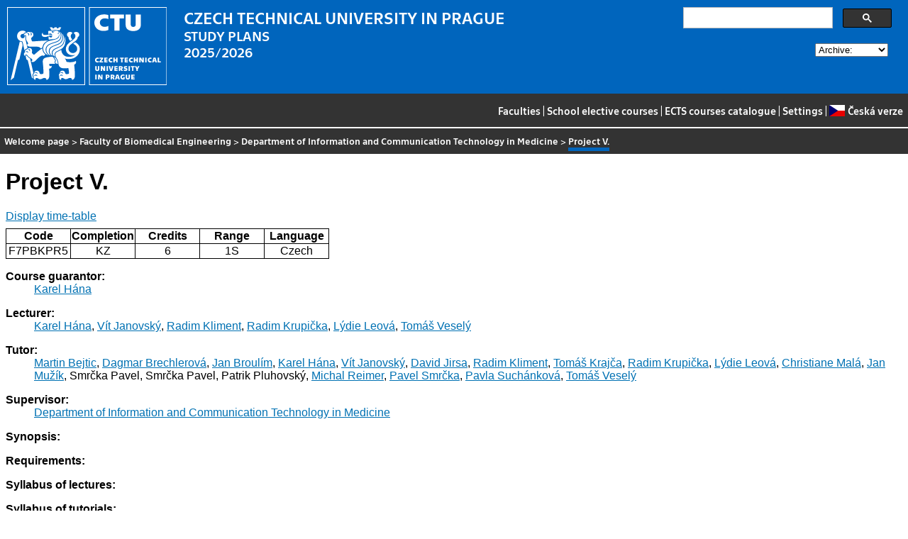

--- FILE ---
content_type: text/html
request_url: https://bilakniha.cvut.cz/en/predmet5958306.html
body_size: 21333
content:
<!DOCTYPE html
  PUBLIC "-//W3C//DTD HTML 4.01//EN">
<html lang="en">
   <head>
      <meta http-equiv="Content-Type" content="text/html; charset=utf-8">
      <title>Project V.</title>
      <link rel="stylesheet" type="text/css" href="../css/main.css">
      <link rel="stylesheet" type="text/css" href="../css/jquery-ui.min.css">
      <link rel="stylesheet" type="text/css" href="../css/datatables.min.css">
   </head>
   <body>
      <div class="header"><a href="//www.cvut.cz"><img class="logocvut" src="../logo-en.svg" alt="Logo ČVUT" style="float: left; margin-right: 24px; height: 110px;"></a><div id="cse" style="width: 320px; float: right">
            <div class="gcse-search">Loading...</div>
         </div><big>CZECH TECHNICAL UNIVERSITY IN PRAGUE</big><br>STUDY PLANS<br>2025/2026 <select id="period">
            <option value="">Archive:</option>
            <option value="now">Actual period</option></select><br clear="all"></div>
      <div class="navigation"><a href="index.html">Faculties</a> |
         <a href="volitelnepredmety.html">School elective courses</a> |
         <a href="https://intranet.cvut.cz/ects/">ECTS courses catalogue</a>
         | <a id="settings-link" href="#">Settings</a>
         | <a href="../cs/predmet5958306.html?setlang=cs"><svg xmlns="http://www.w3.org/2000/svg" viewBox="0 0 640 480" class="lang-flag">
               <defs>
                  <clipPath id="a">
                     <path fill-opacity=".67" d="M-74 0h682.67v512H-74z"/>
                  </clipPath>
               </defs>
               <g fill-rule="evenodd" clip-path="url(#a)" transform="translate(69.38) scale(.94)" stroke-width="1pt">
                  <path fill="#e80000" d="M-74 0h768v512H-74z"/>
                  <path fill="#fff" d="M-74 0h768v256H-74z"/>
                  <path d="M-74 0l382.73 255.67L-74 511.01V0z" fill="#00006f"/>
               </g></svg>Česká verze</a></div>
      <div class="navbar"><a href="index.html">Welcome page</a> &gt;
         <a href="f7.html">Faculty of Biomedical Engineering</a> &gt;
         <a href="katedra17120.html">Department of Information and Communication Technology in Medicine</a> &gt;
         <span class="active">Project V.</span></div>
      <div class="content">
         <div id="cse"></div>
         <h1>Project V.</h1>
         <div> <a href="#rozvrh" class="button">Display time-table</a></div>
         <table class="info">
            <tr>
               <th width="20%">Code</th>
               <th width="20%">Completion</th>
               <th width="20%">Credits</th>
               <th width="20%">Range</th>
               <th width="20%">Language </th>
            </tr>
            <tr>
               <td align="center">F7PBKPR5</td>
               <td align="center">KZ</td>
               <td align="center">6</td>
               <td align="center" title="1 seminars - teaching hours per week">1S</td>
               <td align="center">Czech</td>
            </tr>
         </table>
         <dl>
            <dt>Course guarantor:</dt>
            <dd><a href="https://usermap.cvut.cz/profile/f4b8deef-82d6-4325-b5f1-30e1be3dcef8">Karel Hána</a></dd>
            <dt>Lecturer:</dt>
            <dd><a href="https://usermap.cvut.cz/profile/f4b8deef-82d6-4325-b5f1-30e1be3dcef8">Karel Hána</a>, <a href="https://usermap.cvut.cz/profile/ad62d3eb-673d-48f7-be28-173ea904a721">Vít Janovský</a>, <a href="https://usermap.cvut.cz/profile/b60dbbb3-e812-42a2-874b-c17fdcecf778">Radim Kliment</a>, <a href="https://usermap.cvut.cz/profile/a17596f3-a940-4ff1-aa1f-2f160cd832fc">Radim Krupička</a>, <a href="https://usermap.cvut.cz/profile/276190ac-1fe6-4963-8d9b-d362cfcaf868">Lýdie Leová</a>, <a href="https://usermap.cvut.cz/profile/0266c9e7-58cc-4744-97c6-3e430eb63c8c">Tomáš Veselý</a></dd>
            <dt>Tutor:</dt>
            <dd><a href="https://usermap.cvut.cz/profile/38312c3b-5d9c-46c7-980c-3e27b16eaa84">Martin Bejtic</a>, <a href="https://usermap.cvut.cz/profile/387e6bb7-e37c-4354-a843-59ebb560ba9e">Dagmar Brechlerová</a>, <a href="https://usermap.cvut.cz/profile/e8a1ed4b-c795-4a81-9d7b-eb06c7e21ab0">Jan Broulím</a>, <a href="https://usermap.cvut.cz/profile/f4b8deef-82d6-4325-b5f1-30e1be3dcef8">Karel Hána</a>, <a href="https://usermap.cvut.cz/profile/ad62d3eb-673d-48f7-be28-173ea904a721">Vít Janovský</a>, <a href="https://usermap.cvut.cz/profile/cac2d9e9-d976-4af6-bde2-5527ba469473">David Jirsa</a>, <a href="https://usermap.cvut.cz/profile/b60dbbb3-e812-42a2-874b-c17fdcecf778">Radim Kliment</a>, <a href="https://usermap.cvut.cz/profile/01af8bf1-b49e-478e-a403-2e18598c5370">Tomáš Krajča</a>, <a href="https://usermap.cvut.cz/profile/a17596f3-a940-4ff1-aa1f-2f160cd832fc">Radim Krupička</a>, <a href="https://usermap.cvut.cz/profile/276190ac-1fe6-4963-8d9b-d362cfcaf868">Lýdie Leová</a>, <a href="https://usermap.cvut.cz/profile/710bbb31-6324-4cee-959a-cf74135d9572">Christiane Malá</a>, <a href="https://usermap.cvut.cz/profile/0ee85789-035e-4c18-975e-3704274614a3">Jan Mužík</a>, Smrčka Pavel, Smrčka Pavel, Patrik Pluhovský, <a href="https://usermap.cvut.cz/profile/340e38d1-28c0-4303-8818-2a6d68c50b63">Michal Reimer</a>, <a href="https://usermap.cvut.cz/profile/1f5979b3-a4bd-4a0e-b498-365cf4d86d81">Pavel Smrčka</a>, <a href="https://usermap.cvut.cz/profile/c8a51f9d-0e03-4d40-918b-7f6e0fffe5c1">Pavla Suchánková</a>, <a href="https://usermap.cvut.cz/profile/0266c9e7-58cc-4744-97c6-3e430eb63c8c">Tomáš Veselý</a></dd>
            <dt>Supervisor:</dt>
            <dd><a href="katedra17120.html">Department of Information and Communication Technology in Medicine</a></dd>
            <dt>Synopsis:</dt>
            <dd></dd>
            <dt>Requirements:</dt>
            <dd></dd>
            <dt>Syllabus of lectures:</dt>
            <dd></dd>
            <dt>Syllabus of tutorials:</dt>
            <dd></dd>
            <dt>Study Objective:</dt>
            <dd></dd>
            <dt>Study materials:</dt>
            <dd></dd>
            <dt>Note:</dt>
            <dd></dd><a name="rozvrh"></a><dt>Time-table for winter semester 2025/2026:</dt>
            <dd>
               <div class="rozvrh">
                  <table width="100%">
                     <tr class="den">
                        <th></th>
                        <td width="90%">
                           <div class="den-radka" style="position: relative; top: 0; left: 0; height: 30px;"><span style="position: absolute; left: 0%; right: 11%;                         width: 11%; top: 0px; height: 30px;                        text-align: center; font-size: 70%;                        border-right: 1px solid silver;">06:00–08:00</span><span style="position: absolute; left: 11%; right: 22%;                         width: 11%; top: 0px; height: 30px;                        text-align: center; font-size: 70%;                        border-right: 1px solid silver;">08:00–10:00</span><span style="position: absolute; left: 22%; right: 33%;                         width: 11%; top: 0px; height: 30px;                        text-align: center; font-size: 70%;                        border-right: 1px solid silver;">10:00–12:00</span><span style="position: absolute; left: 33%; right: 44%;                         width: 11%; top: 0px; height: 30px;                        text-align: center; font-size: 70%;                        border-right: 1px solid silver;">12:00–14:00</span><span style="position: absolute; left: 44%; right: 56%;                         width: 12%; top: 0px; height: 30px;                        text-align: center; font-size: 70%;                        border-right: 1px solid silver;">14:00–16:00</span><span style="position: absolute; left: 56%; right: 67%;                         width: 11%; top: 0px; height: 30px;                        text-align: center; font-size: 70%;                        border-right: 1px solid silver;">16:00–18:00</span><span style="position: absolute; left: 67%; right: 78%;                         width: 11%; top: 0px; height: 30px;                        text-align: center; font-size: 70%;                        border-right: 1px solid silver;">18:00–20:00</span><span style="position: absolute; left: 78%; right: 89%;                         width: 11%; top: 0px; height: 30px;                        text-align: center; font-size: 70%;                        border-right: 1px solid silver;">20:00–22:00</span><span style="position: absolute; left: 89%; right: 100%;                         width: 11%; top: 0px; height: 30px;                        text-align: center; font-size: 70%;                        ">22:00–24:00</span></div>
                        </td>
                     </tr>
                     <tr class="den">
                        <th>Mon<br></th>
                        <td width="90%">
                           <div class="den-radka" style="position: relative; top: 0; left: 0; height: 100px;"><span style="position: absolute; left: 0%; right: 11%;                         width: 11%; top: 0px; height: 100px;                        border-right: 1px solid silver;"></span><span style="position: absolute; left: 11%; right: 22%;                         width: 11%; top: 0px; height: 100px;                        border-right: 1px solid silver;"></span><span style="position: absolute; left: 22%; right: 33%;                         width: 11%; top: 0px; height: 100px;                        border-right: 1px solid silver;"></span><span style="position: absolute; left: 33%; right: 44%;                         width: 11%; top: 0px; height: 100px;                        border-right: 1px solid silver;"></span><span style="position: absolute; left: 44%; right: 56%;                         width: 12%; top: 0px; height: 100px;                        border-right: 1px solid silver;"></span><span style="position: absolute; left: 56%; right: 67%;                         width: 11%; top: 0px; height: 100px;                        border-right: 1px solid silver;"></span><span style="position: absolute; left: 67%; right: 78%;                         width: 11%; top: 0px; height: 100px;                        border-right: 1px solid silver;"></span><span style="position: absolute; left: 78%; right: 89%;                         width: 11%; top: 0px; height: 100px;                        border-right: 1px solid silver;"></span><span style="position: absolute; left: 89%; right: 100%;                         width: 11%; top: 0px; height: 100px;                        "></span></div>
                        </td>
                     </tr>
                     <tr class="den">
                        <th>Tue<br></th>
                        <td width="90%">
                           <div class="den-radka" style="position: relative; top: 0; left: 0; height: 100px;"><span style="position: absolute; left: 0%; right: 11%;                         width: 11%; top: 0px; height: 100px;                        border-right: 1px solid silver;"></span><span style="position: absolute; left: 11%; right: 22%;                         width: 11%; top: 0px; height: 100px;                        border-right: 1px solid silver;"></span><span style="position: absolute; left: 22%; right: 33%;                         width: 11%; top: 0px; height: 100px;                        border-right: 1px solid silver;"></span><span style="position: absolute; left: 33%; right: 44%;                         width: 11%; top: 0px; height: 100px;                        border-right: 1px solid silver;"></span><span style="position: absolute; left: 44%; right: 56%;                         width: 12%; top: 0px; height: 100px;                        border-right: 1px solid silver;"></span><span style="position: absolute; left: 56%; right: 67%;                         width: 11%; top: 0px; height: 100px;                        border-right: 1px solid silver;"></span><span style="position: absolute; left: 67%; right: 78%;                         width: 11%; top: 0px; height: 100px;                        border-right: 1px solid silver;"></span><span style="position: absolute; left: 78%; right: 89%;                         width: 11%; top: 0px; height: 100px;                        border-right: 1px solid silver;"></span><span style="position: absolute; left: 89%; right: 100%;                         width: 11%; top: 0px; height: 100px;                        "></span></div>
                        </td>
                     </tr>
                     <tr class="den">
                        <th>Wed<br></th>
                        <td width="90%">
                           <div class="den-radka" style="position: relative; top: 0; left: 0; height: 100px;"><span style="position: absolute; left: 0%; right: 11%;                         width: 11%; top: 0px; height: 100px;                        border-right: 1px solid silver;"></span><span style="position: absolute; left: 11%; right: 22%;                         width: 11%; top: 0px; height: 100px;                        border-right: 1px solid silver;"></span><span style="position: absolute; left: 22%; right: 33%;                         width: 11%; top: 0px; height: 100px;                        border-right: 1px solid silver;"></span><span style="position: absolute; left: 33%; right: 44%;                         width: 11%; top: 0px; height: 100px;                        border-right: 1px solid silver;"></span><span style="position: absolute; left: 44%; right: 56%;                         width: 12%; top: 0px; height: 100px;                        border-right: 1px solid silver;"></span><span style="position: absolute; left: 56%; right: 67%;                         width: 11%; top: 0px; height: 100px;                        border-right: 1px solid silver;"></span><span style="position: absolute; left: 67%; right: 78%;                         width: 11%; top: 0px; height: 100px;                        border-right: 1px solid silver;"></span><span style="position: absolute; left: 78%; right: 89%;                         width: 11%; top: 0px; height: 100px;                        border-right: 1px solid silver;"></span><span style="position: absolute; left: 89%; right: 100%;                         width: 11%; top: 0px; height: 100px;                        "></span></div>
                        </td>
                     </tr>
                     <tr class="den">
                        <th>Thu<br></th>
                        <td width="90%">
                           <div class="den-radka" style="position: relative; top: 0; left: 0; height: 100px;"><span style="position: absolute; left: 0%; right: 11%;                         width: 11%; top: 0px; height: 100px;                        border-right: 1px solid silver;"></span><span style="position: absolute; left: 11%; right: 22%;                         width: 11%; top: 0px; height: 100px;                        border-right: 1px solid silver;"></span><span style="position: absolute; left: 22%; right: 33%;                         width: 11%; top: 0px; height: 100px;                        border-right: 1px solid silver;"></span><span style="position: absolute; left: 33%; right: 44%;                         width: 11%; top: 0px; height: 100px;                        border-right: 1px solid silver;"></span><span style="position: absolute; left: 44%; right: 56%;                         width: 12%; top: 0px; height: 100px;                        border-right: 1px solid silver;"></span><span style="position: absolute; left: 56%; right: 67%;                         width: 11%; top: 0px; height: 100px;                        border-right: 1px solid silver;"></span><span style="position: absolute; left: 67%; right: 78%;                         width: 11%; top: 0px; height: 100px;                        border-right: 1px solid silver;"></span><span style="position: absolute; left: 78%; right: 89%;                         width: 11%; top: 0px; height: 100px;                        border-right: 1px solid silver;"></span><span style="position: absolute; left: 89%; right: 100%;                         width: 11%; top: 0px; height: 100px;                        "></span></div>
                        </td>
                     </tr>
                     <tr class="den">
                        <th>Fri<br></th>
                        <td width="90%">
                           <div class="den-radka" style="position: relative; top: 0; left: 0; height: 100px;"><span style="position: absolute; left: 0%; right: 11%;                         width: 11%; top: 0px; height: 100px;                        border-right: 1px solid silver;"></span><span style="position: absolute; left: 11%; right: 22%;                         width: 11%; top: 0px; height: 100px;                        border-right: 1px solid silver;"></span><span style="position: absolute; left: 22%; right: 33%;                         width: 11%; top: 0px; height: 100px;                        border-right: 1px solid silver;"></span><span style="position: absolute; left: 33%; right: 44%;                         width: 11%; top: 0px; height: 100px;                        border-right: 1px solid silver;"></span><span style="position: absolute; left: 44%; right: 56%;                         width: 12%; top: 0px; height: 100px;                        border-right: 1px solid silver;"></span><span style="position: absolute; left: 56%; right: 67%;                         width: 11%; top: 0px; height: 100px;                        border-right: 1px solid silver;"></span><span style="position: absolute; left: 67%; right: 78%;                         width: 11%; top: 0px; height: 100px;                        border-right: 1px solid silver;"></span><span style="position: absolute; left: 78%; right: 89%;                         width: 11%; top: 0px; height: 100px;                        border-right: 1px solid silver;"></span><span style="position: absolute; left: 89%; right: 100%;                         width: 11%; top: 0px; height: 100px;                        "></span><span style="position: absolute; left: 11%; right: 44%;                       z-index: 2;                      width: 33%; top: 0px; height: 98px;                      min-height: 98px;" class="listek listektypC listekbarvacv1" onmouseover="this.style.height='';this.style.zIndex=3;" onmouseout="this.style.height='98px';this.style.zIndex=2;"><span class="mistnost">roomVEL:002</span><br><span class="ucitel">Hána K.</span><br><span class="cas">08:00–13:50</span><br><span class="paralelka">(parallel nr.1)</span><br><span class="lokalita">Fakulta tělesné výchovy a sportu Univerzity Karlovy, Praha 6 - Veleslavín </span></span></div>
                        </td>
                     </tr>
                  </table>
               </div>
            </dd>
            <dt>Time-table for summer semester 2025/2026:</dt>
            <dd>Time-table is not available yet</dd>
            <dt>The course is a part of the following study plans:</dt>
            <dd>
               <ul>
                  <li><a href="stplan30019908.html">Information and Communication Technologies</a> (compulsory course)</li>
                  <li><a href="stplan30023527.html">Biomedical informatics</a> (compulsory course)</li>
                  <li><a href="stplan30023528.html">Information and Communication Technologies</a> (compulsory course)</li>
               </ul>
            </dd>
         </dl>
      </div>
      <div class="help"></div>
      <div class="date">Data valid to 2026-02-01</div>
      <div class="copyright">
         <div class="floatLeft half">
            Copyright © <a href="https://www.kosek.cz">Jiří Kosek</a>, 2010–2022 | 
            Copyright © <a href="https://www.cvut.cz">ČVUT</a>, 2010–2022
            <br>Hosted by <a href="https://www.cvut.cz/cs/os/vic">Výpočetní a informační centrum ČVUT</a></div>
         <div class="floatRight half">Send your questions and comments to <a href="https://servicedesk.cvut.cz">ServiceDesk ČVUT</a> or to <a href="mailto:spravcekos@cvut.cz">spravcekos@cvut.cz</a></div>
         <div class="clear"></div>
      </div>
      <div class="print url">For updated information see http://bilakniha.cvut.cz/en/predmet5958306.html</div>
      <div id="settings" title="Settings" style="display: none;">
         <p><input type="checkbox" id="toggle-kod" checked> Show course group codes</p>
      </div><script src="../scripts/jquery-1.12.4.min.js"></script><script src="../scripts/jquery-ui.min.js"></script><script src="../scripts/jquery.cookie.js"></script><script src="../scripts/datatables.min.js"></script><script src="../scripts/bk.js"></script><script>
          $.fn.dataTable.ext.order.intl('en');
          
              var DataTableLanguage = {
                "search":  "Quick filter:",
              }
            </script><script>
          (function() {
          var cx = '009172105620809471600:rjzew_eg6qu';
          var gcse = document.createElement('script');
          gcse.type = 'text/javascript';
          gcse.async = true;
          gcse.src = 'https://cse.google.com/cse.js?cx=' + cx;          
          var s = document.getElementsByTagName('script')[0];
          s.parentNode.insertBefore(gcse, s);
          })();
        </script></body>
</html>